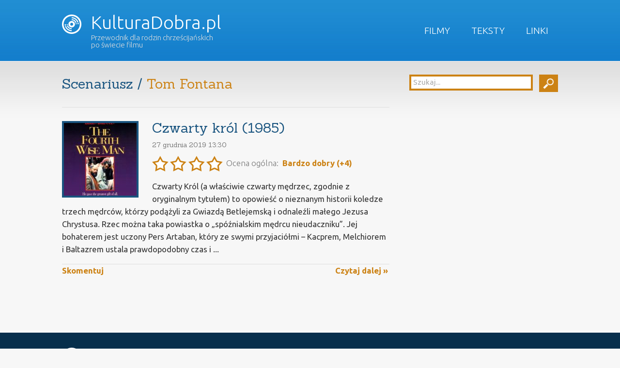

--- FILE ---
content_type: text/html; charset=UTF-8
request_url: https://kulturadobra.pl/media-parametr/Scenariusz/Tom%20Fontana/1/
body_size: 6791
content:

<!DOCTYPE HTML>
<!--[if IEMobile 7 ]><html class="no-js iem7" manifest="default.appcache?v=1"><![endif]-->
<!--[if lt IE 7 ]><html class="no-js ie6" lang="en"><![endif]-->
<!--[if IE 7 ]><html class="no-js ie7" lang="en"><![endif]-->
<!--[if IE 8 ]><html class="no-js ie8" lang="en"><![endif]-->
<!--[if (gte IE 9)|(gt IEMobile 7)|!(IEMobile)|!(IE)]><!--><html class="no-js" lang="en"><!--<![endif]-->
	<head>
		<title>KulturaDobra.pl | Parametry mediów</title>
		<meta charset="UTF-8" />
	  	<meta http-equiv="X-UA-Compatible" content="IE=edge,chrome=1">
		<meta name="viewport" content="width=device-width, initial-scale=1.0"><!-- Remove if you're not building a responsive site. (But then why would you do such a thing?) -->
		<link rel="pingback" href="https://kulturadobra.pl/xmlrpc.php" />
		<link rel="shortcut icon" href="https://kulturadobra.pl/wp-content/themes/kultura-dobra/images/favicon.png"/>
                <link href='https://fonts.googleapis.com/css?family=Ubuntu:400,300,500,700|Sanchez&subset=latin,latin-ext' rel='stylesheet' type='text/css'>
                <script src="https://ajax.googleapis.com/ajax/libs/jquery/1.10.2/jquery.min.js"></script>
                <script src="https://kulturadobra.pl/wp-content/themes/kultura-dobra/js/site.js"></script>
		<meta name='robots' content='max-image-preview:large' />
<link rel='dns-prefetch' href='//secure.gravatar.com' />
<link rel='dns-prefetch' href='//stats.wp.com' />
<link rel='dns-prefetch' href='//v0.wordpress.com' />
<link rel="alternate" type="application/rss+xml" title="KulturaDobra.pl &raquo; Parametry mediów Kanał z komentarzami" href="https://kulturadobra.pl/media-parametr/feed/" />
<link rel='stylesheet' id='wp-block-library-css' href='https://kulturadobra.pl/wp-includes/css/dist/block-library/style.min.css?ver=6.4.7' type='text/css' media='all' />
<link rel='stylesheet' id='mediaelement-css' href='https://kulturadobra.pl/wp-includes/js/mediaelement/mediaelementplayer-legacy.min.css?ver=4.2.17' type='text/css' media='all' />
<link rel='stylesheet' id='wp-mediaelement-css' href='https://kulturadobra.pl/wp-includes/js/mediaelement/wp-mediaelement.min.css?ver=6.4.7' type='text/css' media='all' />
<style id='jetpack-sharing-buttons-style-inline-css' type='text/css'>
.jetpack-sharing-buttons__services-list{display:flex;flex-direction:row;flex-wrap:wrap;gap:0;list-style-type:none;margin:5px;padding:0}.jetpack-sharing-buttons__services-list.has-small-icon-size{font-size:12px}.jetpack-sharing-buttons__services-list.has-normal-icon-size{font-size:16px}.jetpack-sharing-buttons__services-list.has-large-icon-size{font-size:24px}.jetpack-sharing-buttons__services-list.has-huge-icon-size{font-size:36px}@media print{.jetpack-sharing-buttons__services-list{display:none!important}}.editor-styles-wrapper .wp-block-jetpack-sharing-buttons{gap:0;padding-inline-start:0}ul.jetpack-sharing-buttons__services-list.has-background{padding:1.25em 2.375em}
</style>
<style id='classic-theme-styles-inline-css' type='text/css'>
/*! This file is auto-generated */
.wp-block-button__link{color:#fff;background-color:#32373c;border-radius:9999px;box-shadow:none;text-decoration:none;padding:calc(.667em + 2px) calc(1.333em + 2px);font-size:1.125em}.wp-block-file__button{background:#32373c;color:#fff;text-decoration:none}
</style>
<style id='global-styles-inline-css' type='text/css'>
body{--wp--preset--color--black: #000000;--wp--preset--color--cyan-bluish-gray: #abb8c3;--wp--preset--color--white: #ffffff;--wp--preset--color--pale-pink: #f78da7;--wp--preset--color--vivid-red: #cf2e2e;--wp--preset--color--luminous-vivid-orange: #ff6900;--wp--preset--color--luminous-vivid-amber: #fcb900;--wp--preset--color--light-green-cyan: #7bdcb5;--wp--preset--color--vivid-green-cyan: #00d084;--wp--preset--color--pale-cyan-blue: #8ed1fc;--wp--preset--color--vivid-cyan-blue: #0693e3;--wp--preset--color--vivid-purple: #9b51e0;--wp--preset--gradient--vivid-cyan-blue-to-vivid-purple: linear-gradient(135deg,rgba(6,147,227,1) 0%,rgb(155,81,224) 100%);--wp--preset--gradient--light-green-cyan-to-vivid-green-cyan: linear-gradient(135deg,rgb(122,220,180) 0%,rgb(0,208,130) 100%);--wp--preset--gradient--luminous-vivid-amber-to-luminous-vivid-orange: linear-gradient(135deg,rgba(252,185,0,1) 0%,rgba(255,105,0,1) 100%);--wp--preset--gradient--luminous-vivid-orange-to-vivid-red: linear-gradient(135deg,rgba(255,105,0,1) 0%,rgb(207,46,46) 100%);--wp--preset--gradient--very-light-gray-to-cyan-bluish-gray: linear-gradient(135deg,rgb(238,238,238) 0%,rgb(169,184,195) 100%);--wp--preset--gradient--cool-to-warm-spectrum: linear-gradient(135deg,rgb(74,234,220) 0%,rgb(151,120,209) 20%,rgb(207,42,186) 40%,rgb(238,44,130) 60%,rgb(251,105,98) 80%,rgb(254,248,76) 100%);--wp--preset--gradient--blush-light-purple: linear-gradient(135deg,rgb(255,206,236) 0%,rgb(152,150,240) 100%);--wp--preset--gradient--blush-bordeaux: linear-gradient(135deg,rgb(254,205,165) 0%,rgb(254,45,45) 50%,rgb(107,0,62) 100%);--wp--preset--gradient--luminous-dusk: linear-gradient(135deg,rgb(255,203,112) 0%,rgb(199,81,192) 50%,rgb(65,88,208) 100%);--wp--preset--gradient--pale-ocean: linear-gradient(135deg,rgb(255,245,203) 0%,rgb(182,227,212) 50%,rgb(51,167,181) 100%);--wp--preset--gradient--electric-grass: linear-gradient(135deg,rgb(202,248,128) 0%,rgb(113,206,126) 100%);--wp--preset--gradient--midnight: linear-gradient(135deg,rgb(2,3,129) 0%,rgb(40,116,252) 100%);--wp--preset--font-size--small: 13px;--wp--preset--font-size--medium: 20px;--wp--preset--font-size--large: 36px;--wp--preset--font-size--x-large: 42px;--wp--preset--spacing--20: 0.44rem;--wp--preset--spacing--30: 0.67rem;--wp--preset--spacing--40: 1rem;--wp--preset--spacing--50: 1.5rem;--wp--preset--spacing--60: 2.25rem;--wp--preset--spacing--70: 3.38rem;--wp--preset--spacing--80: 5.06rem;--wp--preset--shadow--natural: 6px 6px 9px rgba(0, 0, 0, 0.2);--wp--preset--shadow--deep: 12px 12px 50px rgba(0, 0, 0, 0.4);--wp--preset--shadow--sharp: 6px 6px 0px rgba(0, 0, 0, 0.2);--wp--preset--shadow--outlined: 6px 6px 0px -3px rgba(255, 255, 255, 1), 6px 6px rgba(0, 0, 0, 1);--wp--preset--shadow--crisp: 6px 6px 0px rgba(0, 0, 0, 1);}:where(.is-layout-flex){gap: 0.5em;}:where(.is-layout-grid){gap: 0.5em;}body .is-layout-flow > .alignleft{float: left;margin-inline-start: 0;margin-inline-end: 2em;}body .is-layout-flow > .alignright{float: right;margin-inline-start: 2em;margin-inline-end: 0;}body .is-layout-flow > .aligncenter{margin-left: auto !important;margin-right: auto !important;}body .is-layout-constrained > .alignleft{float: left;margin-inline-start: 0;margin-inline-end: 2em;}body .is-layout-constrained > .alignright{float: right;margin-inline-start: 2em;margin-inline-end: 0;}body .is-layout-constrained > .aligncenter{margin-left: auto !important;margin-right: auto !important;}body .is-layout-constrained > :where(:not(.alignleft):not(.alignright):not(.alignfull)){max-width: var(--wp--style--global--content-size);margin-left: auto !important;margin-right: auto !important;}body .is-layout-constrained > .alignwide{max-width: var(--wp--style--global--wide-size);}body .is-layout-flex{display: flex;}body .is-layout-flex{flex-wrap: wrap;align-items: center;}body .is-layout-flex > *{margin: 0;}body .is-layout-grid{display: grid;}body .is-layout-grid > *{margin: 0;}:where(.wp-block-columns.is-layout-flex){gap: 2em;}:where(.wp-block-columns.is-layout-grid){gap: 2em;}:where(.wp-block-post-template.is-layout-flex){gap: 1.25em;}:where(.wp-block-post-template.is-layout-grid){gap: 1.25em;}.has-black-color{color: var(--wp--preset--color--black) !important;}.has-cyan-bluish-gray-color{color: var(--wp--preset--color--cyan-bluish-gray) !important;}.has-white-color{color: var(--wp--preset--color--white) !important;}.has-pale-pink-color{color: var(--wp--preset--color--pale-pink) !important;}.has-vivid-red-color{color: var(--wp--preset--color--vivid-red) !important;}.has-luminous-vivid-orange-color{color: var(--wp--preset--color--luminous-vivid-orange) !important;}.has-luminous-vivid-amber-color{color: var(--wp--preset--color--luminous-vivid-amber) !important;}.has-light-green-cyan-color{color: var(--wp--preset--color--light-green-cyan) !important;}.has-vivid-green-cyan-color{color: var(--wp--preset--color--vivid-green-cyan) !important;}.has-pale-cyan-blue-color{color: var(--wp--preset--color--pale-cyan-blue) !important;}.has-vivid-cyan-blue-color{color: var(--wp--preset--color--vivid-cyan-blue) !important;}.has-vivid-purple-color{color: var(--wp--preset--color--vivid-purple) !important;}.has-black-background-color{background-color: var(--wp--preset--color--black) !important;}.has-cyan-bluish-gray-background-color{background-color: var(--wp--preset--color--cyan-bluish-gray) !important;}.has-white-background-color{background-color: var(--wp--preset--color--white) !important;}.has-pale-pink-background-color{background-color: var(--wp--preset--color--pale-pink) !important;}.has-vivid-red-background-color{background-color: var(--wp--preset--color--vivid-red) !important;}.has-luminous-vivid-orange-background-color{background-color: var(--wp--preset--color--luminous-vivid-orange) !important;}.has-luminous-vivid-amber-background-color{background-color: var(--wp--preset--color--luminous-vivid-amber) !important;}.has-light-green-cyan-background-color{background-color: var(--wp--preset--color--light-green-cyan) !important;}.has-vivid-green-cyan-background-color{background-color: var(--wp--preset--color--vivid-green-cyan) !important;}.has-pale-cyan-blue-background-color{background-color: var(--wp--preset--color--pale-cyan-blue) !important;}.has-vivid-cyan-blue-background-color{background-color: var(--wp--preset--color--vivid-cyan-blue) !important;}.has-vivid-purple-background-color{background-color: var(--wp--preset--color--vivid-purple) !important;}.has-black-border-color{border-color: var(--wp--preset--color--black) !important;}.has-cyan-bluish-gray-border-color{border-color: var(--wp--preset--color--cyan-bluish-gray) !important;}.has-white-border-color{border-color: var(--wp--preset--color--white) !important;}.has-pale-pink-border-color{border-color: var(--wp--preset--color--pale-pink) !important;}.has-vivid-red-border-color{border-color: var(--wp--preset--color--vivid-red) !important;}.has-luminous-vivid-orange-border-color{border-color: var(--wp--preset--color--luminous-vivid-orange) !important;}.has-luminous-vivid-amber-border-color{border-color: var(--wp--preset--color--luminous-vivid-amber) !important;}.has-light-green-cyan-border-color{border-color: var(--wp--preset--color--light-green-cyan) !important;}.has-vivid-green-cyan-border-color{border-color: var(--wp--preset--color--vivid-green-cyan) !important;}.has-pale-cyan-blue-border-color{border-color: var(--wp--preset--color--pale-cyan-blue) !important;}.has-vivid-cyan-blue-border-color{border-color: var(--wp--preset--color--vivid-cyan-blue) !important;}.has-vivid-purple-border-color{border-color: var(--wp--preset--color--vivid-purple) !important;}.has-vivid-cyan-blue-to-vivid-purple-gradient-background{background: var(--wp--preset--gradient--vivid-cyan-blue-to-vivid-purple) !important;}.has-light-green-cyan-to-vivid-green-cyan-gradient-background{background: var(--wp--preset--gradient--light-green-cyan-to-vivid-green-cyan) !important;}.has-luminous-vivid-amber-to-luminous-vivid-orange-gradient-background{background: var(--wp--preset--gradient--luminous-vivid-amber-to-luminous-vivid-orange) !important;}.has-luminous-vivid-orange-to-vivid-red-gradient-background{background: var(--wp--preset--gradient--luminous-vivid-orange-to-vivid-red) !important;}.has-very-light-gray-to-cyan-bluish-gray-gradient-background{background: var(--wp--preset--gradient--very-light-gray-to-cyan-bluish-gray) !important;}.has-cool-to-warm-spectrum-gradient-background{background: var(--wp--preset--gradient--cool-to-warm-spectrum) !important;}.has-blush-light-purple-gradient-background{background: var(--wp--preset--gradient--blush-light-purple) !important;}.has-blush-bordeaux-gradient-background{background: var(--wp--preset--gradient--blush-bordeaux) !important;}.has-luminous-dusk-gradient-background{background: var(--wp--preset--gradient--luminous-dusk) !important;}.has-pale-ocean-gradient-background{background: var(--wp--preset--gradient--pale-ocean) !important;}.has-electric-grass-gradient-background{background: var(--wp--preset--gradient--electric-grass) !important;}.has-midnight-gradient-background{background: var(--wp--preset--gradient--midnight) !important;}.has-small-font-size{font-size: var(--wp--preset--font-size--small) !important;}.has-medium-font-size{font-size: var(--wp--preset--font-size--medium) !important;}.has-large-font-size{font-size: var(--wp--preset--font-size--large) !important;}.has-x-large-font-size{font-size: var(--wp--preset--font-size--x-large) !important;}
.wp-block-navigation a:where(:not(.wp-element-button)){color: inherit;}
:where(.wp-block-post-template.is-layout-flex){gap: 1.25em;}:where(.wp-block-post-template.is-layout-grid){gap: 1.25em;}
:where(.wp-block-columns.is-layout-flex){gap: 2em;}:where(.wp-block-columns.is-layout-grid){gap: 2em;}
.wp-block-pullquote{font-size: 1.5em;line-height: 1.6;}
</style>
<link rel='stylesheet' id='kobonk-style-css' href='https://kulturadobra.pl/wp-content/plugins/kobonk-movie-review/kobonk-movie-review.css?ver=6.4.7' type='text/css' media='all' />
<link rel='stylesheet' id='screen-css' href='https://kulturadobra.pl/wp-content/themes/kultura-dobra/style.css?ver=6.4.7' type='text/css' media='screen' />
<link rel='stylesheet' id='recent-posts-widget-with-thumbnails-public-style-css' href='https://kulturadobra.pl/wp-content/plugins/recent-posts-widget-with-thumbnails/public.css?ver=7.1.1' type='text/css' media='all' />
<link rel='stylesheet' id='jetpack_css-css' href='https://kulturadobra.pl/wp-content/plugins/jetpack/css/jetpack.css?ver=13.6.1' type='text/css' media='all' />
<link rel='stylesheet' id='tw-recent-posts-widget-css' href='http://kulturadobra.pl/wp-content/plugins/tw-recent-posts-widget/tw-recent-posts-widget.css?ver=1.0.5' type='text/css' media='screen' />
<script type="text/javascript" src="https://kulturadobra.pl/wp-includes/js/jquery/jquery.min.js?ver=3.7.1" id="jquery-core-js"></script>
<script type="text/javascript" src="https://kulturadobra.pl/wp-includes/js/jquery/jquery-migrate.min.js?ver=3.4.1" id="jquery-migrate-js"></script>
<script type="text/javascript" src="https://kulturadobra.pl/wp-content/themes/kultura-dobra/js/site.js?ver=6.4.7" id="site-js"></script>
<script type="text/javascript" src="https://kulturadobra.pl/wp-content/plugins/google-analyticator/external-tracking.min.js?ver=6.5.7" id="ga-external-tracking-js"></script>
<link rel="https://api.w.org/" href="https://kulturadobra.pl/wp-json/" /><link rel="alternate" type="application/json" href="https://kulturadobra.pl/wp-json/wp/v2/pages/421" /><link rel="EditURI" type="application/rsd+xml" title="RSD" href="https://kulturadobra.pl/xmlrpc.php?rsd" />
<link rel="canonical" href="https://kulturadobra.pl/media-parametr/" />
<link rel='shortlink' href='https://wp.me/P6x0cr-6N' />
<link rel="alternate" type="application/json+oembed" href="https://kulturadobra.pl/wp-json/oembed/1.0/embed?url=https%3A%2F%2Fkulturadobra.pl%2Fmedia-parametr%2F" />
<link rel="alternate" type="text/xml+oembed" href="https://kulturadobra.pl/wp-json/oembed/1.0/embed?url=https%3A%2F%2Fkulturadobra.pl%2Fmedia-parametr%2F&#038;format=xml" />
	<style>img#wpstats{display:none}</style>
		
<!-- Jetpack Open Graph Tags -->
<meta property="og:type" content="article" />
<meta property="og:title" content="Parametry mediów" />
<meta property="og:url" content="https://kulturadobra.pl/media-parametr/" />
<meta property="og:description" content="Visit the post for more." />
<meta property="article:published_time" content="2013-09-18T19:35:44+00:00" />
<meta property="article:modified_time" content="2013-09-30T16:46:48+00:00" />
<meta property="og:site_name" content="KulturaDobra.pl" />
<meta property="og:image" content="https://s0.wp.com/i/blank.jpg" />
<meta property="og:image:alt" content="" />
<meta property="og:locale" content="pl_PL" />
<meta name="twitter:text:title" content="Parametry mediów" />
<meta name="twitter:card" content="summary" />
<meta name="twitter:description" content="Visit the post for more." />

<!-- End Jetpack Open Graph Tags -->
<!-- Google Analytics Tracking by Google Analyticator 6.5.7 -->
<script type="text/javascript">
    var analyticsFileTypes = [];
    var analyticsSnippet = 'disabled';
    var analyticsEventTracking = 'enabled';
</script>
<script type="text/javascript">
	(function(i,s,o,g,r,a,m){i['GoogleAnalyticsObject']=r;i[r]=i[r]||function(){
	(i[r].q=i[r].q||[]).push(arguments)},i[r].l=1*new Date();a=s.createElement(o),
	m=s.getElementsByTagName(o)[0];a.async=1;a.src=g;m.parentNode.insertBefore(a,m)
	})(window,document,'script','//www.google-analytics.com/analytics.js','ga');
	ga('create', 'UA-11314995-7', 'auto');
 
	ga('send', 'pageview');
</script>
<style type="text/css" id="wp-custom-css">/*
Welcome to Custom CSS!

To learn how this works, see http://wp.me/PEmnE-Bt
*/
#site-content #the-content #home-central .da-slider {
	background-color: #333;
	background-image: none;
	border: none;
	box-shadow: none;
	height: 400px;
}

#site-content #the-content #home-central .da-arrows span {
	top: 45px;
}

#site-content #the-content #home-central .da-slide h2 {
	top: 20px;
	font-family: "Sanchez", "Georgia", "Times New Roman", serif;
}

#site-content #the-content #home-central .da-slide p {
	font-size: 14px;
	font-style: normal;
	line-height: 120%;
	overflow: auto;
	height: auto;
}

#site-content #the-content #home-central .da-slide .da-img {
	top: 40px;
}

#site-content #the-content #home-central .da-slide .da-link {
	border: none;
	border-radius: 5px;
	background: #cc8214;
	width: auto;
	padding: 10px;
	line-height: 100%;
}

#rpwwt-recent-posts-widget-with-thumbnails-2.rpwwt-widget ul {
	display: flex;
	flex-direction: row;
	flex-wrap: wrap;
	justify-content: space-between;
	align-items: flex-start;
}

#rpwwt-recent-posts-widget-with-thumbnails-2.rpwwt-widget ul li {
	margin: 1rem;
	max-width: 150px;
}

#rpwwt-recent-posts-widget-with-thumbnails-2.rpwwt-widget ul li a {
	display: flex;
	flex-direction: column;
}</style>	</head>
	<body class="page-template page-template-media-parametr page-template-media-parametr-php page page-id-421 media-parametr">

<div id="site-header">
    <ul id="menu-menu-glowne" class="menu"><li id="menu-item-65" class="menu-item menu-item-type-taxonomy menu-item-object-category menu-item-65"><a href="https://kulturadobra.pl/kategoria/filmy/">Filmy</a></li>
<li id="menu-item-64" class="menu-item menu-item-type-taxonomy menu-item-object-category menu-item-64"><a href="https://kulturadobra.pl/kategoria/teksty/">Teksty</a></li>
<li id="menu-item-94" class="menu-item menu-item-type-taxonomy menu-item-object-category menu-item-94"><a href="https://kulturadobra.pl/kategoria/linki/">Linki</a></li>
</ul>    <h1>
        <a href="https://kulturadobra.pl">
            <img src="https://kulturadobra.pl/wp-content/themes/kultura-dobra/images/logo_icon.png" />
            KulturaDobra.pl        </a>
        <br />
        <span>Przewodnik dla rodzin chrześcijańskich po świecie filmu</span>
        </h1>
    <div class="clear"></div>
</div>
<div id="site-content">
    <div id="the-content">
<div id="sidebar">
   <ul>
      <li id="search-3" class="widget widget_search"><form role="search" method="get" id="searchform" action="https://kulturadobra.pl/">
    <script type="text/javascript">
        jQuery(document).ready(function(){
            var tekst   = 'Szukaj...';
            jQuery('#searchform #s').val(tekst).css('color', '#aaa');
            jQuery('#searchform #s').focus(function(){
                if(jQuery.trim(jQuery(this).val()) == tekst){
                    jQuery(this).css('color', '#000');
                    jQuery(this).val('')
                }
            }).blur(function(){
                if(jQuery.trim(jQuery(this).val()) == ''){
                    jQuery(this).css('color', '#aaa');
                    jQuery(this).val(tekst)
                }
            });
            dopasujSearchForm();
        });
        jQuery(window).resize(function(){
            dopasujSearchForm();
        });
        
        function dopasujSearchForm(){
            var szerokosc   = jQuery('#searchform').innerWidth();
            var szerButton  = jQuery('#searchform #searchsubmit').outerWidth(true);
            var wynik       = parseInt(szerokosc-szerButton)-30;
            jQuery('#searchform #s').width(wynik)
        }
    </script>
    <div>
        <input type="text" value="" name="s" id="s" />
        <input type="submit" id="searchsubmit" value="" />
    </div>
</form></li>   </ul>
</div>
<h2>Scenariusz / <span class="search_query">Tom Fontana</span></h2>

    <div class="article">
	<h2>
            <img width="150" height="150" src="https://kulturadobra.pl/wp-content/uploads/2019/12/czwarty-krol-plakat-150x150.jpg" class="attachment-thumbnail size-thumbnail wp-post-image" alt="" decoding="async" loading="lazy" />            <a href="https://kulturadobra.pl/czwarty-krol-1985/" title="Permalink to Czwarty król (1985)" rel="bookmark">Czwarty król (1985)</a>
            <span class="time">27 grudnia 2019 13:30</span>
        </h2>
        <p>
                    <span class="kobonk_movie_review_ocena"><img title="Bardzo dobry (4)" src="https://kulturadobra.pl/wp-content/plugins/kobonk-movie-review/kobonk_movie_review_star.png" /><img title="Bardzo dobry (4)" src="https://kulturadobra.pl/wp-content/plugins/kobonk-movie-review/kobonk_movie_review_star.png" /><img title="Bardzo dobry (4)" src="https://kulturadobra.pl/wp-content/plugins/kobonk-movie-review/kobonk_movie_review_star.png" /><img title="Bardzo dobry (4)" src="https://kulturadobra.pl/wp-content/plugins/kobonk-movie-review/kobonk_movie_review_star.png" />
                        <em>Ocena ogólna:&nbsp;&nbsp;<strong class="positive">Bardzo dobry (+4)
                        </strong></em>
                    </span></p>
        <p>Czwarty Król (a właściwie czwarty mędrzec, zgodnie z oryginalnym tytułem) to opowieść o nieznanym historii koledze trzech mędrców, którzy podążyli za Gwiazdą Betlejemską i odnaleźli małego Jezusa Chrystusa. Rzec można taka powiastka o &#8222;spóźnialskim mędrcu nieudaczniku&#8221;. Jej bohaterem jest uczony Pers Artaban, który ze swymi przyjaciółmi &#8211; Kacprem, Melchiorem i Baltazrem ustala prawdopodobny czas i ... </p>
        <p class="footer">
            <a href="https://kulturadobra.pl/czwarty-krol-1985/#respond" class="link-comments" >Skomentuj</a>            <a class="link-more" href="https://kulturadobra.pl/czwarty-krol-1985/" title="Czwarty król (1985)">Czytaj dalej &raquo;</a>
        </p>
    </div>
    <div class="article" id="pagination-footer">
    </div>

            <div class="clear"></div>
        </div>
    </div>
    <div id="site-footer">
           <ul>
             <li id="nav_menu-5" class="widget widget_nav_menu"><h2 class="widgettitle">KulturaDobra.pl</h2><div class="menu-menu-glowne-container"><ul id="menu-menu-glowne-1" class="menu"><li class="menu-item menu-item-type-taxonomy menu-item-object-category menu-item-65"><a href="https://kulturadobra.pl/kategoria/filmy/">Filmy</a></li>
<li class="menu-item menu-item-type-taxonomy menu-item-object-category menu-item-64"><a href="https://kulturadobra.pl/kategoria/teksty/">Teksty</a></li>
<li class="menu-item menu-item-type-taxonomy menu-item-object-category menu-item-94"><a href="https://kulturadobra.pl/kategoria/linki/">Linki</a></li>
</ul></div></li><li id="custom_html-2" class="widget_text widget widget_custom_html"><h2 class="widgettitle">Social Media</h2><div class="textwidget custom-html-widget"><a href="http://www.facebook.com/CzystaKultura" target="_blank" title="Facebook" rel="noopener"><img class="lazy lazy-loaded" src="http://kulturadobra.pl/wp-content/themes/kultura-dobra/images/icon-social-facebook.png" data-lazy-type="image" data-lazy-src="http://kulturadobra.pl/wp-content/themes/kultura-dobra/images/icon-social-facebook.png" alt="Facebook"/><noscript><img src="http://kulturadobra.pl/wp-content/themes/kultura-dobra/images/icon-social-facebook.png" alt="Facebook" /></noscript></a>
<a href="http://twitter.com/KulturaDobra" target="_blank" title="Twitter" rel="noopener"><img class="lazy lazy-loaded" src="http://kulturadobra.pl/wp-content/themes/kultura-dobra/images/icon-social-twitter.png" data-lazy-type="image" data-lazy-src="http://kulturadobra.pl/wp-content/themes/kultura-dobra/images/icon-social-twitter.png" alt="Twitter"/><noscript><img src="http://kulturadobra.pl/wp-content/themes/kultura-dobra/images/icon-social-twitter.png" alt="Twitter" /></noscript></a>
<a href="mailto:cristiada3@wp.pl" target="_blank" title="E-mail" rel="noopener"><img class="lazy lazy-loaded" src="http://kulturadobra.pl/wp-content/themes/kultura-dobra/images/icon-social-email.png" data-lazy-type="image" data-lazy-src="http://kulturadobra.pl/wp-content/themes/kultura-dobra/images/icon-social-email.png" alt="E-mail"/><noscript><img src="http://kulturadobra.pl/wp-content/themes/kultura-dobra/images/icon-social-email.png" alt="E-mail" /></noscript></a>
<a href="http://kulturadobra.pl/?feed=atom" target="_blank" title="Kanał RSS" rel="noopener"><img class="lazy lazy-loaded" src="http://kulturadobra.pl/wp-content/themes/kultura-dobra/images/icon-rss.png" data-lazy-type="image" data-lazy-src="http://kulturadobra.pl/wp-content/themes/kultura-dobra/images/icon-rss.png" alt="Kanał RSS"/><noscript><img src="http://kulturadobra.pl/wp-content/themes/kultura-dobra/images/icon-rss.png" alt="Kanał RSS" /></noscript></a></div></li><li id="nav_menu-4" class="widget widget_nav_menu"><h2 class="widgettitle">Recenzje</h2><div class="menu-recenzje-container"><ul id="menu-recenzje" class="menu"><li id="menu-item-91" class="menu-item menu-item-type-post_type menu-item-object-page menu-item-91"><a href="https://kulturadobra.pl/zasady-oceniania/">Zasady oceniania</a></li>
</ul></div></li><li id="nav_menu-3" class="widget widget_nav_menu"><h2 class="widgettitle">O nas</h2><div class="menu-o-nas-container"><ul id="menu-o-nas" class="menu"><li id="menu-item-89" class="menu-item menu-item-type-post_type menu-item-object-page menu-item-89"><a href="https://kulturadobra.pl/misja-serwisu/">Misja serwisu</a></li>
<li id="menu-item-86" class="menu-item menu-item-type-post_type menu-item-object-page menu-item-86"><a href="https://kulturadobra.pl/kontakt/">Kontakt</a></li>
</ul></div></li>       <li id="cookie-info">
            W celu prawidłowego funkcjonowania nasza strona wykorzystuje <a href="https:pl.wikipedia.org/wiki/Ciasteczko" title="Artykuł o ciasteczkach na Wikipedii">ciasteczka (cookies)</a>. Nie gromadzimy ani nie przetwarzamy żadnych informacji pozwalających na bezpośrednią identyfikację danych osobowych. Pliki cookies są wykorzystywane w naszym serwisie do celów statystycznych (dotyczących statystyk odwiedzin naszej witryny) oraz w celu zapewnienia prawidłowego działania serwisu i dostarczenia bardziej dopasowanych treści.<br>Informacje o tym, jak wyłączyć cookies znajdziesz na stronie <a href="https://pl.wikipedia.org/wiki/Ciasteczko" title="Artykuł o ciasteczkach na Wikipedii">Wikipedii</a>.
       </li>
       <li id="copyright">
           &copy; 2026 KulturaDobra.pl. All rights reserved.&nbsp;&nbsp;&nbsp;Design by <a href="http://kobonk.pl" title="Kobonk.pl">Kobonk.pl</a>
       </li>
       <div class="clear"></div>
   </ul>
    </div>

	<script type="text/javascript" src="https://kulturadobra.pl/wp-content/plugins/page-links-to/dist/new-tab.js?ver=3.3.7" id="page-links-to-js"></script>
<script type="text/javascript" src="https://stats.wp.com/e-202605.js" id="jetpack-stats-js" data-wp-strategy="defer"></script>
<script type="text/javascript" id="jetpack-stats-js-after">
/* <![CDATA[ */
_stq = window._stq || [];
_stq.push([ "view", JSON.parse("{\"v\":\"ext\",\"blog\":\"96523611\",\"post\":\"421\",\"tz\":\"1\",\"srv\":\"kulturadobra.pl\",\"j\":\"1:13.6.1\"}") ]);
_stq.push([ "clickTrackerInit", "96523611", "421" ]);
/* ]]> */
</script>
        
	</body>
</html>

--- FILE ---
content_type: text/css
request_url: https://kulturadobra.pl/wp-content/plugins/kobonk-movie-review/kobonk-movie-review.css?ver=6.4.7
body_size: 1021
content:
/* 
    Document   : kobonk-movie-review
    Created on : 2013-07-01, 21:19:44
    Author     : Kobonk
    Description:
        Purpose of the stylesheet follows.
*/

.kobonk_movie_review_container {
    float: right;
    clear: none;
    width: 70%;
    margin: 0;
    padding: 0;
}
.kobonk_movie_review_ocena {
    width: auto;
    margin: 2em 0 0 0;
    padding: 0;
    display: inline;
    text-align: left;
    font-family: "Ubuntu", "Helvetica", "Arial", sans-serif;
    font-size: 0.6em;
    color: #777;
    font-weight: 300;
    vertical-align: middle;
    line-height: 2em;
}
/*
.kobonk_movie_review_ocena strong {
    color: #cc8214;
}
*/
.kobonk_movie_review_ocena img {
    width: auto !important;
    margin: 0 0.2em 0 0 !important;
    padding: 0;
    display: inline-block;
    text-align: right;
    font-size: 1em;
    float: none !important;

}
.kobonk_movie_review_ocena img:last-of-type {
    margin-right: 1em;
}


.featured-post {
    margin: 1em 0 2em 0 !important;
}
.featured-post .kobonk_movie_review_ocena {
    margin-top: 1em;
}
.featured-post .kobonk_movie_review_ocena img {
    width: 20px;
    margin: 0 0.2em 0 0 !important;
    border: none !important;
}
.featured-post h4 {
    line-height: 1.1em;
}
.featured-post h4 a span.original-title {
    color: #147ecc;
    font-size: 0.8em;
    font-family: "Ubuntu", "Helvetica", "Arial", sans-serif;
}

p .kobonk_movie_review_ocena {
    width: auto;
    margin: 0 0 1em 0;
    padding: 0;
    display: block;
    text-align: left;
    float: none;
    font-size: inherit;
}
.kobonk_movie_review_ocena img.opaque {
    opacity: 0.5;
}
.kobonk_movie_review_ocena em {
    font-style: normal;
    display: inline;
    line-height: 0.5em;
    margin: 1em 0 0 0;
}
.kobonk_movie_review_ocena strong.negative {
    color: #19547f;
}
.kobonk_movie_review_ocena strong.positive {
    color: #cc8214;
}
.kobonk_movie_review_cechy {
    border-bottom: none;
    line-height: 1.2em;
    width: auto;
    margin: 1em 0 2em 0;
    display: table;
}
.kobonk_movie_review_cechy th, .kobonk_movie_review_cechy td {
    text-align: center;
    padding: 0.5em;
    width: 4.5em;
    border-left: 1px solid #ddd;
    border-bottom: 1px solid #ddd;
    vertical-align: middle;
}

.kobonk_movie_review_cechy th:first-child, .kobonk_movie_review_cechy td:first-child {
    border-left: none;
}
.kobonk_movie_review_cechy tr:last-child td {
    border-bottom: none;
}
.kobonk_movie_review_cechy th {
    font-weight: normal;
    text-transform: none;
    line-height: 1.2em;
}
.kobonk_movie_review_cechy td.cecha {
    text-align: left;
    color: #19547f;
    font-size: 0.9em;
    width: auto;
}
.kobonk_movie_review_cechy img {
    border: none !important;
    box-shadow: none !important;
    vertical-align: middle;
}

.kobonk_movie_review_parametry_filmu {
    width: 140px;
    float: left;
    clear: both;
    margin: 1em 2em 1em 0;
    padding: 0;
    font-size: 1em;
}
.kobonk_movie_review_parametry_filmu dt {
    color: #777;
    font-weight: normal;
    margin: 0 0 0.2em 0;
}
.kobonk_movie_review_parametry_filmu dd {
    margin: 0 0 1.2em 0;
}




/* RATING WIDGET */
.KobonkMovieReview_RatingWidget > ul {
    margin: 1em 0 0 0;
    padding: 0;
    border-bottom: 1px solid #fff;
}
.KobonkMovieReview_RatingWidget > ul li {
    border-top: 1px solid #fff;
    border-bottom: 1px solid #ddd;
    padding: 1.3em 0;
}
.KobonkMovieReview_RatingWidget > ul li:first-child {
    border-top: none;
}
.KobonkMovieReview_RatingWidget > ul li a {
    font-family: "Sanchez", "Georgia", "Times New Roman", serif;
    font-size: 1.3em;
    font-weight: 400;
    color: #000;
    display: inline-block;
    width: 50%;
}
.KobonkMovieReview_RatingWidget > ul a:hover {
    color: #19547f;
}
.KobonkMovieReview_RatingWidget > ul li small {
    color: #147ecc;
    display: inline-block;
    width: 100%;
    font-size: 1em;
}
.KobonkMovieReview_RatingWidget > ul .kobonk_movie_review_ocena {
    float: right;
    clear: none;
    width: auto;
    font-size: 1.4em;
    color: #cc8214;
    padding: 0;
    margin: 0;
    line-height: 0;
}
.KobonkMovieReview_RatingWidget > ul .kobonk_movie_review_ocena img {
    width: 20px !important;
    margin: 0px 0.2em 0px 0px !important;
}